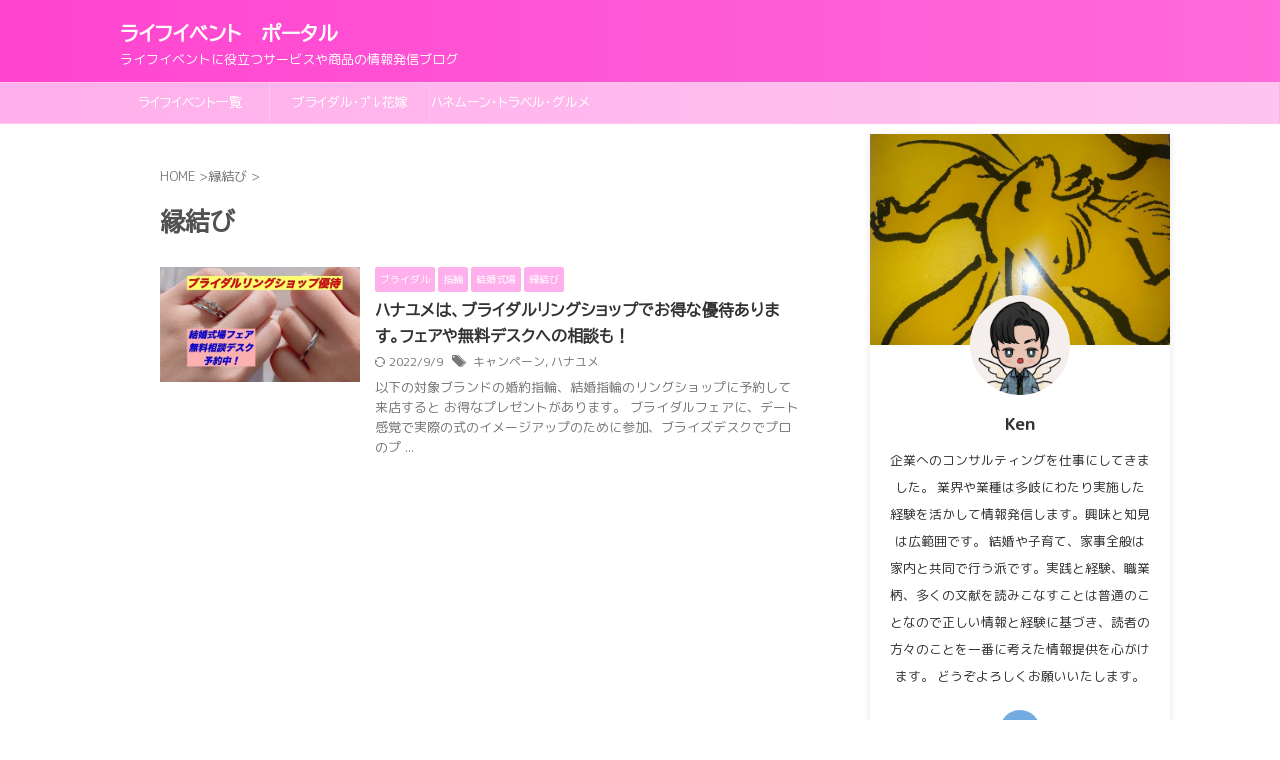

--- FILE ---
content_type: text/html; charset=UTF-8
request_url: https://life-event.live/category/marriage/
body_size: 15514
content:
<!DOCTYPE html> <!--[if lt IE 7]><html class="ie6" lang="ja"> <![endif]--> <!--[if IE 7]><html class="i7" lang="ja"> <![endif]--> <!--[if IE 8]><html class="ie" lang="ja"> <![endif]--> <!--[if gt IE 8]><!--><html lang="ja" class="s-navi-search-slide  toc-style-default"> <!--<![endif]--><head prefix="og: http://ogp.me/ns# fb: http://ogp.me/ns/fb# article: http://ogp.me/ns/article#">  <script async src="https://www.googletagmanager.com/gtag/js?id=UA-237103447-1"></script> <script defer src="[data-uri]"></script> <meta charset="UTF-8" ><meta name="viewport" content="width=device-width,initial-scale=1.0,user-scalable=no,viewport-fit=cover"><meta name="format-detection" content="telephone=no" ><meta name="referrer" content="no-referrer-when-downgrade"/><link rel="alternate" type="application/rss+xml" title="ライフイベント　ポータル RSS Feed" href="https://life-event.live/feed/" /><link rel="pingback" href="https://life-event.live/xmlrpc.php" > <!--[if lt IE 9]> <script src="https://life-event.live/wp-content/themes/affinger/js/html5shiv.js"></script> <![endif]--><meta name='robots' content='max-image-preview:large' /><link media="all" href="https://life-event.live/wp-content/cache/autoptimize/css/autoptimize_ef4d487ede5215e9967f5cb386b2f05a.css" rel="stylesheet" /><title>縁結び - ライフイベント　ポータル</title><link rel='dns-prefetch' href='//ajax.googleapis.com' />  <script
				src="//www.googletagmanager.com/gtag/js?id=UA-102483504-1"  data-cfasync="false" data-wpfc-render="false" type="text/javascript" async></script> <script data-cfasync="false" data-wpfc-render="false" type="text/javascript">var mi_version = '8.12.1';
				var mi_track_user = true;
				var mi_no_track_reason = '';
				
								var disableStrs = [
															'ga-disable-UA-102483504-1',
									];

				/* Function to detect opted out users */
				function __gtagTrackerIsOptedOut() {
					for (var index = 0; index < disableStrs.length; index++) {
						if (document.cookie.indexOf(disableStrs[index] + '=true') > -1) {
							return true;
						}
					}

					return false;
				}

				/* Disable tracking if the opt-out cookie exists. */
				if (__gtagTrackerIsOptedOut()) {
					for (var index = 0; index < disableStrs.length; index++) {
						window[disableStrs[index]] = true;
					}
				}

				/* Opt-out function */
				function __gtagTrackerOptout() {
					for (var index = 0; index < disableStrs.length; index++) {
						document.cookie = disableStrs[index] + '=true; expires=Thu, 31 Dec 2099 23:59:59 UTC; path=/';
						window[disableStrs[index]] = true;
					}
				}

				if ('undefined' === typeof gaOptout) {
					function gaOptout() {
						__gtagTrackerOptout();
					}
				}
								window.dataLayer = window.dataLayer || [];

				window.MonsterInsightsDualTracker = {
					helpers: {},
					trackers: {},
				};
				if (mi_track_user) {
					function __gtagDataLayer() {
						dataLayer.push(arguments);
					}

					function __gtagTracker(type, name, parameters) {
						if (!parameters) {
							parameters = {};
						}

						if (parameters.send_to) {
							__gtagDataLayer.apply(null, arguments);
							return;
						}

						if (type === 'event') {
							
														parameters.send_to = monsterinsights_frontend.ua;
							__gtagDataLayer(type, name, parameters);
													} else {
							__gtagDataLayer.apply(null, arguments);
						}
					}

					__gtagTracker('js', new Date());
					__gtagTracker('set', {
						'developer_id.dZGIzZG': true,
											});
															__gtagTracker('config', 'UA-102483504-1', {"forceSSL":"true","link_attribution":"true"} );
										window.gtag = __gtagTracker;										(function () {
						/* https://developers.google.com/analytics/devguides/collection/analyticsjs/ */
						/* ga and __gaTracker compatibility shim. */
						var noopfn = function () {
							return null;
						};
						var newtracker = function () {
							return new Tracker();
						};
						var Tracker = function () {
							return null;
						};
						var p = Tracker.prototype;
						p.get = noopfn;
						p.set = noopfn;
						p.send = function () {
							var args = Array.prototype.slice.call(arguments);
							args.unshift('send');
							__gaTracker.apply(null, args);
						};
						var __gaTracker = function () {
							var len = arguments.length;
							if (len === 0) {
								return;
							}
							var f = arguments[len - 1];
							if (typeof f !== 'object' || f === null || typeof f.hitCallback !== 'function') {
								if ('send' === arguments[0]) {
									var hitConverted, hitObject = false, action;
									if ('event' === arguments[1]) {
										if ('undefined' !== typeof arguments[3]) {
											hitObject = {
												'eventAction': arguments[3],
												'eventCategory': arguments[2],
												'eventLabel': arguments[4],
												'value': arguments[5] ? arguments[5] : 1,
											}
										}
									}
									if ('pageview' === arguments[1]) {
										if ('undefined' !== typeof arguments[2]) {
											hitObject = {
												'eventAction': 'page_view',
												'page_path': arguments[2],
											}
										}
									}
									if (typeof arguments[2] === 'object') {
										hitObject = arguments[2];
									}
									if (typeof arguments[5] === 'object') {
										Object.assign(hitObject, arguments[5]);
									}
									if ('undefined' !== typeof arguments[1].hitType) {
										hitObject = arguments[1];
										if ('pageview' === hitObject.hitType) {
											hitObject.eventAction = 'page_view';
										}
									}
									if (hitObject) {
										action = 'timing' === arguments[1].hitType ? 'timing_complete' : hitObject.eventAction;
										hitConverted = mapArgs(hitObject);
										__gtagTracker('event', action, hitConverted);
									}
								}
								return;
							}

							function mapArgs(args) {
								var arg, hit = {};
								var gaMap = {
									'eventCategory': 'event_category',
									'eventAction': 'event_action',
									'eventLabel': 'event_label',
									'eventValue': 'event_value',
									'nonInteraction': 'non_interaction',
									'timingCategory': 'event_category',
									'timingVar': 'name',
									'timingValue': 'value',
									'timingLabel': 'event_label',
									'page': 'page_path',
									'location': 'page_location',
									'title': 'page_title',
								};
								for (arg in args) {
																		if (!(!args.hasOwnProperty(arg) || !gaMap.hasOwnProperty(arg))) {
										hit[gaMap[arg]] = args[arg];
									} else {
										hit[arg] = args[arg];
									}
								}
								return hit;
							}

							try {
								f.hitCallback();
							} catch (ex) {
							}
						};
						__gaTracker.create = newtracker;
						__gaTracker.getByName = newtracker;
						__gaTracker.getAll = function () {
							return [];
						};
						__gaTracker.remove = noopfn;
						__gaTracker.loaded = true;
						window['__gaTracker'] = __gaTracker;
					})();
									} else {
										console.log("");
					(function () {
						function __gtagTracker() {
							return null;
						}

						window['__gtagTracker'] = __gtagTracker;
						window['gtag'] = __gtagTracker;
					})();
									}</script>  <script defer src="[data-uri]"></script> <link rel='stylesheet' id='pz-linkcard-css' href='https://life-event.live/wp-content/cache/autoptimize/css/autoptimize_single_614fdd46ee02c4f674d7bcb1e4f1c024.css?ver=2.4.7.300' type='text/css' media='all' /><link rel='stylesheet' id='fonts-googleapis-roundedmplus1c-css' href='//fonts.googleapis.com/css?family=M+PLUS+Rounded+1c%3A400%2C700&#038;display=swap&#038;subset=japanese&#038;ver=6.1.1' type='text/css' media='all' /><link rel='stylesheet' id='fonts-googleapis-custom-css' href='https://fonts.googleapis.com/css2?family=BIZ+UDPGothic&#038;ver=6.1.1#038;display=swap%20' type='text/css' media='all' /><link rel='stylesheet' id='single-css' href='https://life-event.live/wp-content/themes/affinger/st-rankcss.php' type='text/css' media='all' /><link rel='stylesheet' id='st-themecss-css' href='https://life-event.live/wp-content/themes/affinger/st-themecss-loader.php?ver=6.1.1' type='text/css' media='all' /> <script defer type='text/javascript' src='https://life-event.live/wp-content/plugins/google-analytics-for-wordpress/assets/js/frontend-gtag.min.js?ver=8.12.1' id='monsterinsights-frontend-script-js'></script> <script data-cfasync="false" data-wpfc-render="false" type="text/javascript" id='monsterinsights-frontend-script-js-extra'>var monsterinsights_frontend = {"js_events_tracking":"true","download_extensions":"doc,pdf,ppt,zip,xls,docx,pptx,xlsx","inbound_paths":"[{\"path\":\"\\\/go\\\/\",\"label\":\"affiliate\"},{\"path\":\"\\\/recommend\\\/\",\"label\":\"affiliate\"}]","home_url":"https:\/\/life-event.live","hash_tracking":"false","ua":"UA-102483504-1","v4_id":""};</script> <script type='text/javascript' src='//ajax.googleapis.com/ajax/libs/jquery/1.11.3/jquery.min.js?ver=1.11.3' id='jquery-js'></script> <link rel="https://api.w.org/" href="https://life-event.live/wp-json/" /><link rel="alternate" type="application/json" href="https://life-event.live/wp-json/wp/v2/categories/2" /><meta name="google-site-verification" content="8blxFwlyqpL1W7T1Wf4WHEWjvt59i3j6BpyAFjnCzfM" /><link rel="icon" href="https://life-event.live/wp-content/uploads/2021/07/cropped-2719d159c3132f1a617abe2011de9ec9-32x32.jpg" sizes="32x32" /><link rel="icon" href="https://life-event.live/wp-content/uploads/2021/07/cropped-2719d159c3132f1a617abe2011de9ec9-192x192.jpg" sizes="192x192" /><link rel="apple-touch-icon" href="https://life-event.live/wp-content/uploads/2021/07/cropped-2719d159c3132f1a617abe2011de9ec9-180x180.jpg" /><meta name="msapplication-TileImage" content="https://life-event.live/wp-content/uploads/2021/07/cropped-2719d159c3132f1a617abe2011de9ec9-270x270.jpg" /><meta property="og:type" content="website"><meta property="og:title" content="ライフイベント　ポータル"><meta property="og:url" content="https://life-event.live"><meta property="og:description" content="ライフイベントに役立つサービスや商品の情報発信ブログ"><meta property="og:site_name" content="ライフイベント　ポータル"><meta property="og:image" content="https://life-event.live/wp-content/themes/affinger/images/no-img.png"><meta name="twitter:card" content="summary"><meta name="twitter:site" content="@enjoy_free_time"><meta name="twitter:title" content="ライフイベント　ポータル"><meta name="twitter:description" content="ライフイベントに役立つサービスや商品の情報発信ブログ"><meta name="twitter:image" content="https://life-event.live/wp-content/themes/affinger/images/no-img.png">  <script defer src="[data-uri]"></script> <script defer src="[data-uri]"></script> <script defer src="[data-uri]"></script> <script defer src="[data-uri]"></script> <script defer src="[data-uri]"></script> <script defer src="[data-uri]"></script> </head><body class="archive category category-marriage category-2 custom-background not-front-page" ><div id="st-ami"><div id="wrapper" class=""><div id="wrapper-in"><header id=""><div id="header-full"><div id="headbox-bg"><div id="headbox"><nav id="s-navi" class="pcnone" data-st-nav data-st-nav-type="normal"><dl class="acordion is-active" data-st-nav-primary><dt class="trigger"><p class="acordion_button"><span class="op op-menu has-text"><i class="st-fa st-svg-menu_thin"></i></span></p><p class="acordion_button acordion_button_search"><span class="op op-search"><i class="st-fa st-svg-search_s op-search-close_thin"></i></span></p><div id="st-mobile-logo"></div></dt><dd class="acordion_tree"><div class="acordion_tree_content"><div class="menu-%e3%83%98%e3%83%83%e3%83%80%e3%83%bc%e3%83%a1%e3%83%8b%e3%83%a5%e3%83%bc-container"><ul id="menu-%e3%83%98%e3%83%83%e3%83%80%e3%83%bc%e3%83%a1%e3%83%8b%e3%83%a5%e3%83%bc" class="menu"><li id="menu-item-710" class="menu-item menu-item-type-post_type menu-item-object-page menu-item-710"><a href="https://life-event.live/?page_id=30"><span class="menu-item-label">ライフイベント一覧</span></a></li><li id="menu-item-1220" class="menu-item menu-item-type-post_type menu-item-object-page menu-item-has-children menu-item-1220"><a href="https://life-event.live/wedding-main/"><span class="menu-item-label">ブライダル・ﾌﾟﾚ花嫁</span></a><ul class="sub-menu"><li id="menu-item-1728" class="menu-item menu-item-type-taxonomy menu-item-object-category menu-item-1728"><a href="https://life-event.live/category/%e3%83%96%e3%83%a9%e3%82%a4%e3%83%80%e3%83%ab/%e3%83%96%e3%83%a9%e3%82%a4%e3%83%80%e3%83%ab%e3%83%95%e3%82%a7%e3%82%a2/"><span class="menu-item-label">ブライダルフェア</span></a></li><li id="menu-item-1726" class="menu-item menu-item-type-taxonomy menu-item-object-category menu-item-1726"><a href="https://life-event.live/category/%e3%83%96%e3%83%a9%e3%82%a4%e3%83%80%e3%83%ab/%e7%b5%90%e5%a9%9a%e5%bc%8f%e5%a0%b4/"><span class="menu-item-label">結婚式場</span></a></li><li id="menu-item-1727" class="menu-item menu-item-type-taxonomy menu-item-object-category menu-item-1727"><a href="https://life-event.live/category/%e3%83%96%e3%83%a9%e3%82%a4%e3%83%80%e3%83%ab/%e6%8c%87%e8%bc%aa/"><span class="menu-item-label">指輪</span></a></li><li id="menu-item-1729" class="menu-item menu-item-type-taxonomy menu-item-object-category menu-item-1729"><a href="https://life-event.live/category/%e3%83%96%e3%83%a9%e3%82%a4%e3%83%80%e3%83%ab/%e3%83%96%e3%83%a9%e3%82%a4%e3%83%80%e3%83%ab%e3%82%a8%e3%82%b9%e3%83%86/"><span class="menu-item-label">ブライダルエステ</span></a></li><li id="menu-item-1730" class="menu-item menu-item-type-taxonomy menu-item-object-category menu-item-1730"><a href="https://life-event.live/category/%e3%83%96%e3%83%a9%e3%82%a4%e3%83%80%e3%83%ab/%e3%83%96%e3%83%a9%e3%82%a4%e3%83%80%e3%83%ab%e3%82%b7%e3%82%a7%e3%83%bc%e3%83%93%e3%83%b3%e3%82%b0/"><span class="menu-item-label">ブライダルシェービング</span></a></li></ul></li><li id="menu-item-1652" class="menu-item menu-item-type-custom menu-item-object-custom menu-item-1652"><a href="https://kaiun-spot.com/category/%e6%97%85%e8%a1%8c%e3%81%be%e3%81%a8%e3%82%81/"><span class="menu-item-label">ハネムーン・トラベル・グルメ</span></a></li></ul></div><div class="clear"></div></div></dd><dd class="acordion_search"><div class="acordion_search_content"><div id="search" class="search-custom-d"><form method="get" id="searchform" action="https://life-event.live/"> <label class="hidden" for="s"> </label> <input type="text" placeholder="" value="" name="s" id="s" /> <input type="submit" value="&#xf002;" class="st-fa" id="searchsubmit" /></form></div></div></dd></dl></nav><div id="header-l"><div id="st-text-logo"><p class="sitename sitenametop"><a href="https://life-event.live/"> ライフイベント　ポータル </a></p><p class="descr"> ライフイベントに役立つサービスや商品の情報発信ブログ</p></div></div><div id="header-r" class="smanone"></div></div></div><div id="gazou-wide"><div id="st-menubox"><div id="st-menuwide"><nav class="smanone clearfix"><ul id="menu-%e3%83%98%e3%83%83%e3%83%80%e3%83%bc%e3%83%a1%e3%83%8b%e3%83%a5%e3%83%bc-1" class="menu"><li class="menu-item menu-item-type-post_type menu-item-object-page menu-item-710"><a href="https://life-event.live/?page_id=30">ライフイベント一覧</a></li><li class="menu-item menu-item-type-post_type menu-item-object-page menu-item-has-children menu-item-1220"><a href="https://life-event.live/wedding-main/">ブライダル・ﾌﾟﾚ花嫁</a><ul class="sub-menu"><li class="menu-item menu-item-type-taxonomy menu-item-object-category menu-item-1728"><a href="https://life-event.live/category/%e3%83%96%e3%83%a9%e3%82%a4%e3%83%80%e3%83%ab/%e3%83%96%e3%83%a9%e3%82%a4%e3%83%80%e3%83%ab%e3%83%95%e3%82%a7%e3%82%a2/">ブライダルフェア</a></li><li class="menu-item menu-item-type-taxonomy menu-item-object-category menu-item-1726"><a href="https://life-event.live/category/%e3%83%96%e3%83%a9%e3%82%a4%e3%83%80%e3%83%ab/%e7%b5%90%e5%a9%9a%e5%bc%8f%e5%a0%b4/">結婚式場</a></li><li class="menu-item menu-item-type-taxonomy menu-item-object-category menu-item-1727"><a href="https://life-event.live/category/%e3%83%96%e3%83%a9%e3%82%a4%e3%83%80%e3%83%ab/%e6%8c%87%e8%bc%aa/">指輪</a></li><li class="menu-item menu-item-type-taxonomy menu-item-object-category menu-item-1729"><a href="https://life-event.live/category/%e3%83%96%e3%83%a9%e3%82%a4%e3%83%80%e3%83%ab/%e3%83%96%e3%83%a9%e3%82%a4%e3%83%80%e3%83%ab%e3%82%a8%e3%82%b9%e3%83%86/">ブライダルエステ</a></li><li class="menu-item menu-item-type-taxonomy menu-item-object-category menu-item-1730"><a href="https://life-event.live/category/%e3%83%96%e3%83%a9%e3%82%a4%e3%83%80%e3%83%ab/%e3%83%96%e3%83%a9%e3%82%a4%e3%83%80%e3%83%ab%e3%82%b7%e3%82%a7%e3%83%bc%e3%83%93%e3%83%b3%e3%82%b0/">ブライダルシェービング</a></li></ul></li><li class="menu-item menu-item-type-custom menu-item-object-custom menu-item-1652"><a href="https://kaiun-spot.com/category/%e6%97%85%e8%a1%8c%e3%81%be%e3%81%a8%e3%82%81/">ハネムーン・トラベル・グルメ</a></li></ul></nav></div></div><div id="st-headerbox"><div id="st-header"></div></div></div></div></header><div id="content-w"><div id="content" class="clearfix"><div id="contentInner"><main><article><div id="breadcrumb"><ol itemscope itemtype="http://schema.org/BreadcrumbList"><li itemprop="itemListElement" itemscope
 itemtype="http://schema.org/ListItem"><a href="https://life-event.live" itemprop="item"><span itemprop="name">HOME</span></a> ><meta itemprop="position" content="1" /></li><li itemprop="itemListElement" itemscope
 itemtype="http://schema.org/ListItem"><a href="https://life-event.live/category/marriage/" itemprop="item"> <span itemprop="name">縁結び</span> </a> &gt;<meta itemprop="position" content="2" /></li></ol></div><div class="post"><h1 class="entry-title">縁結び</h1><div id="nocopy" oncontextmenu="return false" onMouseDown="return false;" style="-moz-user-select: none; -khtml-user-select: none; user-select: none;-webkit-touch-callout:none; -webkit-user-select:none;"></div></div><aside><div class="kanren "><dl class="clearfix"><dt><a href="https://life-event.live/hanayume_ring/"> <noscript><img width="540" height="310" src="https://life-event.live/wp-content/uploads/2022/09/9bf58101a8d160982bb56be27f4ed883.jpg" class="attachment-full size-full wp-post-image" alt="ハナユメは、ブライダルリングショップでお得な優待あります。フェアや無料デスクへの相談も！" title="ハナユメは、ブライダルリングショップでお得な優待あります。フェアや無料デスクへの相談も！" decoding="async" srcset="https://life-event.live/wp-content/uploads/2022/09/9bf58101a8d160982bb56be27f4ed883.jpg 540w, https://life-event.live/wp-content/uploads/2022/09/9bf58101a8d160982bb56be27f4ed883-300x172.jpg 300w" sizes="(max-width: 540px) 100vw, 540px" /></noscript><img width="540" height="310" src='data:image/svg+xml,%3Csvg%20xmlns=%22http://www.w3.org/2000/svg%22%20viewBox=%220%200%20540%20310%22%3E%3C/svg%3E' data-src="https://life-event.live/wp-content/uploads/2022/09/9bf58101a8d160982bb56be27f4ed883.jpg" class="lazyload attachment-full size-full wp-post-image" alt="ハナユメは、ブライダルリングショップでお得な優待あります。フェアや無料デスクへの相談も！" title="ハナユメは、ブライダルリングショップでお得な優待あります。フェアや無料デスクへの相談も！" decoding="async" data-srcset="https://life-event.live/wp-content/uploads/2022/09/9bf58101a8d160982bb56be27f4ed883.jpg 540w, https://life-event.live/wp-content/uploads/2022/09/9bf58101a8d160982bb56be27f4ed883-300x172.jpg 300w" data-sizes="(max-width: 540px) 100vw, 540px" /> </a></dt><dd><p class="st-catgroup itiran-category"> <a href="https://life-event.live/category/%e3%83%96%e3%83%a9%e3%82%a4%e3%83%80%e3%83%ab/" title="View all posts in ブライダル" rel="category tag"><span class="catname st-catid64">ブライダル</span></a> <a href="https://life-event.live/category/%e3%83%96%e3%83%a9%e3%82%a4%e3%83%80%e3%83%ab/%e6%8c%87%e8%bc%aa/" title="View all posts in 指輪" rel="category tag"><span class="catname st-catid74">指輪</span></a> <a href="https://life-event.live/category/%e3%83%96%e3%83%a9%e3%82%a4%e3%83%80%e3%83%ab/%e7%b5%90%e5%a9%9a%e5%bc%8f%e5%a0%b4/" title="View all posts in 結婚式場" rel="category tag"><span class="catname st-catid71">結婚式場</span></a> <a href="https://life-event.live/category/marriage/" title="View all posts in 縁結び" rel="category tag"><span class="catname st-catid2">縁結び</span></a></p><h3><a href="https://life-event.live/hanayume_ring/"> ハナユメは、ブライダルリングショップでお得な優待あります。フェアや無料デスクへの相談も！ </a></h3><div class="blog_info"><p> <i class="st-fa st-svg-refresh"></i>2022/9/9										&nbsp;<span class="pcone"> <i class="st-fa st-svg-tags"></i>&nbsp;<a href="https://life-event.live/tag/%e3%82%ad%e3%83%a3%e3%83%b3%e3%83%9a%e3%83%bc%e3%83%b3/" rel="tag">キャンペーン</a>, <a href="https://life-event.live/tag/hanayume/" rel="tag">ハナユメ</a> </span></p></div><div class="st-excerpt smanone"><p>以下の対象ブランドの婚約指輪、結婚指輪のリングショップに予約して来店すると お得なプレゼントがあります。 ブライダルフェアに、デート感覚で実際の式のイメージアップのために参加、ブライズデスクでプロのプ ...</p></div></dd></dl></div><div class="st-pagelink"><div class="st-pagelink-in"></div></div></aside></article></main></div><div id="side"><aside><div class="side-topad"><div id="authorst_widget-2" class="side-widgets widget_authorst_widget"><div class="st-author-box st-author-master"><div class="st-author-profile"><div class="st-author-profile-header-card"><noscript><img class="st-profile-header" src="https://life-event.live/wp-content/uploads/2021/07/2719d159c3132f1a617abe2011de9ec9.jpg" width="1385" height="973" alt="ライフイベント　ポータル"></noscript><img class="lazyload st-profile-header" src='data:image/svg+xml,%3Csvg%20xmlns=%22http://www.w3.org/2000/svg%22%20viewBox=%220%200%201385%20973%22%3E%3C/svg%3E' data-src="https://life-event.live/wp-content/uploads/2021/07/2719d159c3132f1a617abe2011de9ec9.jpg" width="1385" height="973" alt="ライフイベント　ポータル"></div><div class="st-author-profile-avatar"> <noscript><img src="https://life-event.live/wp-content/uploads/2021/07/1e388c567954725394a3a93573783eaf.png" width="150px" height="150px"></noscript><img class="lazyload" src='data:image/svg+xml,%3Csvg%20xmlns=%22http://www.w3.org/2000/svg%22%20viewBox=%220%200%20150%20150%22%3E%3C/svg%3E' data-src="https://life-event.live/wp-content/uploads/2021/07/1e388c567954725394a3a93573783eaf.png" width="150px" height="150px"></div><div class="post st-author-profile-content"><p class="st-author-nickname">Ken</p><p class="st-author-description">企業へのコンサルティングを仕事にしてきました。
業界や業種は多岐にわたり実施した経験を活かして情報発信します。興味と知見は広範囲です。
結婚や子育て、家事全般は家内と共同で行う派です。実践と経験、職業柄、多くの文献を読みこなすことは普通のことなので正しい情報と経験に基づき、読者の方々のことを一番に考えた情報提供を心がけます。
どうぞよろしくお願いいたします。</p><div class="sns"><ul class="profile-sns clearfix"><li class="twitter"><a rel="nofollow" href="https://twitter.com/enjoy_free_time" target="_blank"><i class="st-fa st-svg-twitter" aria-hidden="true"></i></a></li></ul></div></div></div></div></div></div><div class="kanren "><dl class="clearfix"><dt><a href="https://life-event.live/ehon-top20/"> <noscript><img width="576" height="384" src="https://life-event.live/wp-content/uploads/2023/02/4b7cf6c4cbd6315e3c8d88dd6ca9e5c8.jpg" class="attachment-full size-full wp-post-image" alt="【2023年決定版】０歳児向け絵本、各サイトのオススメ登場数と楽天ランキング順で紹介" title="【2023年決定版】０歳児向け絵本、各サイトのオススメ登場数と楽天ランキング順で紹介" decoding="async" loading="lazy" srcset="https://life-event.live/wp-content/uploads/2023/02/4b7cf6c4cbd6315e3c8d88dd6ca9e5c8.jpg 576w, https://life-event.live/wp-content/uploads/2023/02/4b7cf6c4cbd6315e3c8d88dd6ca9e5c8-300x200.jpg 300w" sizes="(max-width: 576px) 100vw, 576px" /></noscript><img width="576" height="384" src='data:image/svg+xml,%3Csvg%20xmlns=%22http://www.w3.org/2000/svg%22%20viewBox=%220%200%20576%20384%22%3E%3C/svg%3E' data-src="https://life-event.live/wp-content/uploads/2023/02/4b7cf6c4cbd6315e3c8d88dd6ca9e5c8.jpg" class="lazyload attachment-full size-full wp-post-image" alt="【2023年決定版】０歳児向け絵本、各サイトのオススメ登場数と楽天ランキング順で紹介" title="【2023年決定版】０歳児向け絵本、各サイトのオススメ登場数と楽天ランキング順で紹介" decoding="async" loading="lazy" data-srcset="https://life-event.live/wp-content/uploads/2023/02/4b7cf6c4cbd6315e3c8d88dd6ca9e5c8.jpg 576w, https://life-event.live/wp-content/uploads/2023/02/4b7cf6c4cbd6315e3c8d88dd6ca9e5c8-300x200.jpg 300w" data-sizes="(max-width: 576px) 100vw, 576px" /> </a></dt><dd><p class="st-catgroup itiran-category"> <a href="https://life-event.live/category/kosodate/baby/" title="View all posts in Baby" rel="category tag"><span class="catname st-catid144">Baby</span></a> <a href="https://life-event.live/category/kosodate/" title="View all posts in 子育て" rel="category tag"><span class="catname st-catid141">子育て</span></a></p><h5 class="kanren-t"><a href="https://life-event.live/ehon-top20/">【2023年決定版】０歳児向け絵本、各サイトのオススメ登場数と楽天ランキング順で紹介</a></h5><div class="blog_info"><p> <i class="st-fa st-svg-clock-o"></i>2023/2/18</p></div></dd></dl><dl class="clearfix"><dt><a href="https://life-event.live/smile_semi/"> <noscript><img width="576" height="384" src="https://life-event.live/wp-content/uploads/2022/11/24175687_s-copy.jpg" class="attachment-full size-full wp-post-image" alt="スマイルゼミ、幼児コース。口コミや受賞は参考に、資料を熟読＆体験会参加でお子様の反応重視" title="スマイルゼミ、幼児コース。口コミや受賞は参考に、資料を熟読＆体験会参加でお子様の反応重視" decoding="async" loading="lazy" srcset="https://life-event.live/wp-content/uploads/2022/11/24175687_s-copy.jpg 576w, https://life-event.live/wp-content/uploads/2022/11/24175687_s-copy-300x200.jpg 300w" sizes="(max-width: 576px) 100vw, 576px" /></noscript><img width="576" height="384" src='data:image/svg+xml,%3Csvg%20xmlns=%22http://www.w3.org/2000/svg%22%20viewBox=%220%200%20576%20384%22%3E%3C/svg%3E' data-src="https://life-event.live/wp-content/uploads/2022/11/24175687_s-copy.jpg" class="lazyload attachment-full size-full wp-post-image" alt="スマイルゼミ、幼児コース。口コミや受賞は参考に、資料を熟読＆体験会参加でお子様の反応重視" title="スマイルゼミ、幼児コース。口コミや受賞は参考に、資料を熟読＆体験会参加でお子様の反応重視" decoding="async" loading="lazy" data-srcset="https://life-event.live/wp-content/uploads/2022/11/24175687_s-copy.jpg 576w, https://life-event.live/wp-content/uploads/2022/11/24175687_s-copy-300x200.jpg 300w" data-sizes="(max-width: 576px) 100vw, 576px" /> </a></dt><dd><p class="st-catgroup itiran-category"> <a href="https://life-event.live/category/kosodate/%e3%82%aa%e3%83%b3%e3%83%a9%e3%82%a4%e3%83%b3%e5%ad%a6%e7%bf%92/" title="View all posts in オンライン学習" rel="category tag"><span class="catname st-catid208">オンライン学習</span></a> <a href="https://life-event.live/category/kosodate/" title="View all posts in 子育て" rel="category tag"><span class="catname st-catid141">子育て</span></a> <a href="https://life-event.live/category/capability-up/" title="View all posts in 学業成就" rel="category tag"><span class="catname st-catid7">学業成就</span></a></p><h5 class="kanren-t"><a href="https://life-event.live/smile_semi/">スマイルゼミ、幼児コース。口コミや受賞は参考に、資料を熟読＆体験会参加でお子様の反応重視</a></h5><div class="blog_info"><p> <i class="st-fa st-svg-clock-o"></i>2022/11/18</p></div></dd></dl><dl class="clearfix"><dt><a href="https://life-event.live/bts-tinytan/"> <noscript><img width="821" height="765" src="https://life-event.live/wp-content/uploads/2022/11/703b5331a0172b6a7ccc64bbb36fc6c0.jpg" class="attachment-full size-full wp-post-image" alt="【見逃せない】BTS TinyTANコラボケーキ登場！K-Popファンに朗報" title="【見逃せない】BTS TinyTANコラボケーキ登場！K-Popファンに朗報" decoding="async" loading="lazy" srcset="https://life-event.live/wp-content/uploads/2022/11/703b5331a0172b6a7ccc64bbb36fc6c0.jpg 821w, https://life-event.live/wp-content/uploads/2022/11/703b5331a0172b6a7ccc64bbb36fc6c0-300x280.jpg 300w, https://life-event.live/wp-content/uploads/2022/11/703b5331a0172b6a7ccc64bbb36fc6c0-768x716.jpg 768w" sizes="(max-width: 821px) 100vw, 821px" /></noscript><img width="821" height="765" src='data:image/svg+xml,%3Csvg%20xmlns=%22http://www.w3.org/2000/svg%22%20viewBox=%220%200%20821%20765%22%3E%3C/svg%3E' data-src="https://life-event.live/wp-content/uploads/2022/11/703b5331a0172b6a7ccc64bbb36fc6c0.jpg" class="lazyload attachment-full size-full wp-post-image" alt="【見逃せない】BTS TinyTANコラボケーキ登場！K-Popファンに朗報" title="【見逃せない】BTS TinyTANコラボケーキ登場！K-Popファンに朗報" decoding="async" loading="lazy" data-srcset="https://life-event.live/wp-content/uploads/2022/11/703b5331a0172b6a7ccc64bbb36fc6c0.jpg 821w, https://life-event.live/wp-content/uploads/2022/11/703b5331a0172b6a7ccc64bbb36fc6c0-300x280.jpg 300w, https://life-event.live/wp-content/uploads/2022/11/703b5331a0172b6a7ccc64bbb36fc6c0-768x716.jpg 768w" data-sizes="(max-width: 821px) 100vw, 821px" /> </a></dt><dd><p class="st-catgroup itiran-category"> <a href="https://life-event.live/category/kosodate/" title="View all posts in 子育て" rel="category tag"><span class="catname st-catid141">子育て</span></a></p><h5 class="kanren-t"><a href="https://life-event.live/bts-tinytan/">【見逃せない】BTS TinyTANコラボケーキ登場！K-Popファンに朗報</a></h5><div class="blog_info"><p> <i class="st-fa st-svg-clock-o"></i>2022/11/17</p></div></dd></dl><dl class="clearfix"><dt><a href="https://life-event.live/movie_edit/"> <noscript><img width="576" height="384" src="https://life-event.live/wp-content/uploads/2022/11/22199887_s-copy.jpg" class="attachment-full size-full wp-post-image" alt="ママ、主婦にオススメ、動画編集技術を身につけて豊かな生活を手に入れる" title="ママ、主婦にオススメ、動画編集技術を身につけて豊かな生活を手に入れる" decoding="async" loading="lazy" srcset="https://life-event.live/wp-content/uploads/2022/11/22199887_s-copy.jpg 576w, https://life-event.live/wp-content/uploads/2022/11/22199887_s-copy-300x200.jpg 300w" sizes="(max-width: 576px) 100vw, 576px" /></noscript><img width="576" height="384" src='data:image/svg+xml,%3Csvg%20xmlns=%22http://www.w3.org/2000/svg%22%20viewBox=%220%200%20576%20384%22%3E%3C/svg%3E' data-src="https://life-event.live/wp-content/uploads/2022/11/22199887_s-copy.jpg" class="lazyload attachment-full size-full wp-post-image" alt="ママ、主婦にオススメ、動画編集技術を身につけて豊かな生活を手に入れる" title="ママ、主婦にオススメ、動画編集技術を身につけて豊かな生活を手に入れる" decoding="async" loading="lazy" data-srcset="https://life-event.live/wp-content/uploads/2022/11/22199887_s-copy.jpg 576w, https://life-event.live/wp-content/uploads/2022/11/22199887_s-copy-300x200.jpg 300w" data-sizes="(max-width: 576px) 100vw, 576px" /> </a></dt><dd><p class="st-catgroup itiran-category"> <a href="https://life-event.live/category/kosodate/%e5%8b%95%e7%94%bb%e7%b7%a8%e9%9b%86/" title="View all posts in 動画編集" rel="category tag"><span class="catname st-catid203">動画編集</span></a> <a href="https://life-event.live/category/kosodate/" title="View all posts in 子育て" rel="category tag"><span class="catname st-catid141">子育て</span></a> <a href="https://life-event.live/category/improve-your-fortune/" title="View all posts in 金運向上" rel="category tag"><span class="catname st-catid5">金運向上</span></a></p><h5 class="kanren-t"><a href="https://life-event.live/movie_edit/">ママ、主婦にオススメ、動画編集技術を身につけて豊かな生活を手に入れる</a></h5><div class="blog_info"><p> <i class="st-fa st-svg-clock-o"></i>2022/11/12</p></div></dd></dl><dl class="clearfix"><dt><a href="https://life-event.live/illumination_restrant/"> <noscript><img width="621" height="448" src="https://life-event.live/wp-content/uploads/2022/11/e6b6462b924668e52b3abdbb8d5d6194.jpg" class="attachment-full size-full wp-post-image" alt="2022年末。イルミネーション6選（期間や場所）、疲れを癒やす温泉、グルメを紹介" title="2022年末。イルミネーション6選（期間や場所）、疲れを癒やす温泉、グルメを紹介" decoding="async" loading="lazy" srcset="https://life-event.live/wp-content/uploads/2022/11/e6b6462b924668e52b3abdbb8d5d6194.jpg 621w, https://life-event.live/wp-content/uploads/2022/11/e6b6462b924668e52b3abdbb8d5d6194-300x216.jpg 300w" sizes="(max-width: 621px) 100vw, 621px" /></noscript><img width="621" height="448" src='data:image/svg+xml,%3Csvg%20xmlns=%22http://www.w3.org/2000/svg%22%20viewBox=%220%200%20621%20448%22%3E%3C/svg%3E' data-src="https://life-event.live/wp-content/uploads/2022/11/e6b6462b924668e52b3abdbb8d5d6194.jpg" class="lazyload attachment-full size-full wp-post-image" alt="2022年末。イルミネーション6選（期間や場所）、疲れを癒やす温泉、グルメを紹介" title="2022年末。イルミネーション6選（期間や場所）、疲れを癒やす温泉、グルメを紹介" decoding="async" loading="lazy" data-srcset="https://life-event.live/wp-content/uploads/2022/11/e6b6462b924668e52b3abdbb8d5d6194.jpg 621w, https://life-event.live/wp-content/uploads/2022/11/e6b6462b924668e52b3abdbb8d5d6194-300x216.jpg 300w" data-sizes="(max-width: 621px) 100vw, 621px" /> </a></dt><dd><p class="st-catgroup itiran-category"> <a href="https://life-event.live/category/gyohji/%e3%82%a4%e3%83%ab%e3%83%9f%e3%83%8d%e3%83%bc%e3%82%b7%e3%83%a7%e3%83%b3/" title="View all posts in イルミネーション" rel="category tag"><span class="catname st-catid200">イルミネーション</span></a> <a href="https://life-event.live/category/gyohji/%e3%82%af%e3%83%aa%e3%82%b9%e3%83%9e%e3%82%b9/" title="View all posts in クリスマス" rel="category tag"><span class="catname st-catid199">クリスマス</span></a> <a href="https://life-event.live/category/gyohji/%e3%83%ac%e3%82%b9%e3%83%88%e3%83%a9%e3%83%b3/" title="View all posts in レストラン" rel="category tag"><span class="catname st-catid201">レストラン</span></a> <a href="https://life-event.live/category/gyohji/" title="View all posts in 年中行事" rel="category tag"><span class="catname st-catid186">年中行事</span></a></p><h5 class="kanren-t"><a href="https://life-event.live/illumination_restrant/">2022年末。イルミネーション6選（期間や場所）、疲れを癒やす温泉、グルメを紹介</a></h5><div class="blog_info"><p> <i class="st-fa st-svg-refresh"></i>2022/11/16</p></div></dd></dl></div><div id="mybox"><div id="search-2" class="side-widgets widget_search"><div id="search" class="search-custom-d"><form method="get" id="searchform" action="https://life-event.live/"> <label class="hidden" for="s"> </label> <input type="text" placeholder="" value="" name="s" id="s" /> <input type="submit" value="&#xf002;" class="st-fa" id="searchsubmit" /></form></div></div><div id="recent-posts-2" class="side-widgets widget_recent_entries"><p class="st-widgets-title"><span>最近の投稿</span></p><ul><li> <a href="https://life-event.live/ehon-top20/">【2023年決定版】０歳児向け絵本、各サイトのオススメ登場数と楽天ランキング順で紹介</a></li><li> <a href="https://life-event.live/smile_semi/">スマイルゼミ、幼児コース。口コミや受賞は参考に、資料を熟読＆体験会参加でお子様の反応重視</a></li><li> <a href="https://life-event.live/bts-tinytan/">【見逃せない】BTS TinyTANコラボケーキ登場！K-Popファンに朗報</a></li><li> <a href="https://life-event.live/movie_edit/">ママ、主婦にオススメ、動画編集技術を身につけて豊かな生活を手に入れる</a></li><li> <a href="https://life-event.live/illumination_restrant/">2022年末。イルミネーション6選（期間や場所）、疲れを癒やす温泉、グルメを紹介</a></li></ul></div><div id="text-2" class="side-widgets widget_text"><p class="st-widgets-title"><span>当ブログのドメインもこちらです</span></p><div class="textwidget"><p><a href="https://px.a8.net/svt/ejp?a8mat=2ZJE08+2BCPGY+CO4+15T9TD" rel="nofollow"><br /> <noscript><img decoding="async" border="0" width="350" height="240" alt="" src="https://www29.a8.net/svt/bgt?aid=180623528140&wid=001&eno=01&mid=s00000001642007023000&mc=1"></noscript><img class="lazyload" decoding="async" border="0" width="350" height="240" alt="" src='data:image/svg+xml,%3Csvg%20xmlns=%22http://www.w3.org/2000/svg%22%20viewBox=%220%200%20350%20240%22%3E%3C/svg%3E' data-src="https://www29.a8.net/svt/bgt?aid=180623528140&wid=001&eno=01&mid=s00000001642007023000&mc=1"></a><br /> <noscript><img decoding="async" border="0" width="1" height="1" src="https://www18.a8.net/0.gif?a8mat=2ZJE08+2BCPGY+CO4+15T9TD" alt=""></noscript><img class="lazyload" decoding="async" border="0" width="1" height="1" src='data:image/svg+xml,%3Csvg%20xmlns=%22http://www.w3.org/2000/svg%22%20viewBox=%220%200%201%201%22%3E%3C/svg%3E' data-src="https://www18.a8.net/0.gif?a8mat=2ZJE08+2BCPGY+CO4+15T9TD" alt=""></p></div></div><div id="text-3" class="side-widgets widget_text"><p class="st-widgets-title"><span>ブログやHPの無料写真素材、登録すればすぐに利用可能</span></p><div class="textwidget"><p><a href="https://www.photo-ac.com/#a_aid=63631b9f0603f&amp;a_bid=21853708" target="_blank" rel="noopener"><noscript><img decoding="async" src="//www.ac-associate.com/accounts/default1/banners/21853708.jpg" alt="写真素材素材【写真AC】" title="写真素材素材【写真AC】" width="300" height="250" /></noscript><img class="lazyload" decoding="async" src='data:image/svg+xml,%3Csvg%20xmlns=%22http://www.w3.org/2000/svg%22%20viewBox=%220%200%20300%20250%22%3E%3C/svg%3E' data-src="//www.ac-associate.com/accounts/default1/banners/21853708.jpg" alt="写真素材素材【写真AC】" title="写真素材素材【写真AC】" width="300" height="250" /></a><noscript><img decoding="async" style="border:0" src="https://acworks.postaffiliatepro.com/scripts/g5iueh?a_aid=63631b9f0603f&amp;a_bid=21853708" width="1" height="1" alt="" /></noscript><img class="lazyload" decoding="async" style="border:0" src='data:image/svg+xml,%3Csvg%20xmlns=%22http://www.w3.org/2000/svg%22%20viewBox=%220%200%201%201%22%3E%3C/svg%3E' data-src="https://acworks.postaffiliatepro.com/scripts/g5iueh?a_aid=63631b9f0603f&amp;a_bid=21853708" width="1" height="1" alt="" /></p></div></div><div id="text-4" class="side-widgets widget_text"><p class="st-widgets-title"><span>無料のイラスト素材利用も可能、投稿して利用されることもできます。</span></p><div class="textwidget"><p><a href="https://www.ac-illust.com/#a_aid=63631b9f0603f&amp;a_bid=3d43d38c" target="_blank" rel="noopener"><noscript><img decoding="async" src="//www.ac-associate.com/accounts/default1/banners/3d43d38c.jpg" alt="無料イラスト素材【イラストAC】" title="無料イラスト素材【イラストAC】" width="300" height="250" /></noscript><img class="lazyload" decoding="async" src='data:image/svg+xml,%3Csvg%20xmlns=%22http://www.w3.org/2000/svg%22%20viewBox=%220%200%20300%20250%22%3E%3C/svg%3E' data-src="//www.ac-associate.com/accounts/default1/banners/3d43d38c.jpg" alt="無料イラスト素材【イラストAC】" title="無料イラスト素材【イラストAC】" width="300" height="250" /></a><noscript><img decoding="async" style="border:0" src="https://acworks.postaffiliatepro.com/scripts/g5iueh?a_aid=63631b9f0603f&amp;a_bid=3d43d38c" width="1" height="1" alt="" /></noscript><img class="lazyload" decoding="async" style="border:0" src='data:image/svg+xml,%3Csvg%20xmlns=%22http://www.w3.org/2000/svg%22%20viewBox=%220%200%201%201%22%3E%3C/svg%3E' data-src="https://acworks.postaffiliatepro.com/scripts/g5iueh?a_aid=63631b9f0603f&amp;a_bid=3d43d38c" width="1" height="1" alt="" /></p></div></div></div><div id="scrollad"><div id="archives-2" class="side-widgets widget_archive"><p class="st-widgets-title"><span>アーカイブ</span></p><ul><li><a href='https://life-event.live/2023/02/'>2023年2月</a></li><li><a href='https://life-event.live/2022/11/'>2022年11月</a></li><li><a href='https://life-event.live/2022/10/'>2022年10月</a></li><li><a href='https://life-event.live/2022/09/'>2022年9月</a></li><li><a href='https://life-event.live/2022/08/'>2022年8月</a></li><li><a href='https://life-event.live/2022/07/'>2022年7月</a></li><li><a href='https://life-event.live/2022/06/'>2022年6月</a></li><li><a href='https://life-event.live/2021/09/'>2021年9月</a></li><li><a href='https://life-event.live/2021/08/'>2021年8月</a></li><li><a href='https://life-event.live/2021/07/'>2021年7月</a></li></ul></div><div id="categories-2" class="side-widgets widget_categories"><p class="st-widgets-title"><span>カテゴリー</span></p><ul><li class="cat-item cat-item-144"><a href="https://life-event.live/category/kosodate/baby/" ><span class="cat-item-label">Baby</span></a></li><li class="cat-item cat-item-142"><a href="https://life-event.live/category/%e2%97%8b%e5%a9%9a%e5%bc%8f/" ><span class="cat-item-label">○婚式</span></a></li><li class="cat-item cat-item-187"><a href="https://life-event.live/category/gyohji/%e3%81%8a%e3%81%9b%e3%81%a1%e6%96%99%e7%90%86/" ><span class="cat-item-label">おせち料理</span></a></li><li class="cat-item cat-item-200"><a href="https://life-event.live/category/gyohji/%e3%82%a4%e3%83%ab%e3%83%9f%e3%83%8d%e3%83%bc%e3%82%b7%e3%83%a7%e3%83%b3/" ><span class="cat-item-label">イルミネーション</span></a></li><li class="cat-item cat-item-208"><a href="https://life-event.live/category/kosodate/%e3%82%aa%e3%83%b3%e3%83%a9%e3%82%a4%e3%83%b3%e5%ad%a6%e7%bf%92/" ><span class="cat-item-label">オンライン学習</span></a></li><li class="cat-item cat-item-199"><a href="https://life-event.live/category/gyohji/%e3%82%af%e3%83%aa%e3%82%b9%e3%83%9e%e3%82%b9/" ><span class="cat-item-label">クリスマス</span></a></li><li class="cat-item cat-item-4"><a href="https://life-event.live/category/business-growth/" ><span class="cat-item-label">ビジネス向上</span></a></li><li class="cat-item cat-item-64"><a href="https://life-event.live/category/%e3%83%96%e3%83%a9%e3%82%a4%e3%83%80%e3%83%ab/" ><span class="cat-item-label">ブライダル</span></a></li><li class="cat-item cat-item-114"><a href="https://life-event.live/category/%e3%83%96%e3%83%a9%e3%82%a4%e3%83%80%e3%83%ab/%e3%83%96%e3%83%a9%e3%82%a4%e3%83%80%e3%83%ab%e3%82%a8%e3%82%b9%e3%83%86/" ><span class="cat-item-label">ブライダルエステ</span></a></li><li class="cat-item cat-item-118"><a href="https://life-event.live/category/%e3%83%96%e3%83%a9%e3%82%a4%e3%83%80%e3%83%ab/%e3%83%96%e3%83%a9%e3%82%a4%e3%83%80%e3%83%ab%e3%82%b7%e3%82%a7%e3%83%bc%e3%83%93%e3%83%b3%e3%82%b0/" ><span class="cat-item-label">ブライダルシェービング</span></a></li><li class="cat-item cat-item-65"><a href="https://life-event.live/category/%e3%83%96%e3%83%a9%e3%82%a4%e3%83%80%e3%83%ab/%e3%83%96%e3%83%a9%e3%82%a4%e3%83%80%e3%83%ab%e3%83%95%e3%82%a7%e3%82%a2/" ><span class="cat-item-label">ブライダルフェア</span></a></li><li class="cat-item cat-item-139"><a href="https://life-event.live/category/%e3%83%97%e3%83%ac%e3%83%9e%e3%83%9e/" ><span class="cat-item-label">プレママ</span></a></li><li class="cat-item cat-item-148"><a href="https://life-event.live/category/%e3%83%96%e3%83%a9%e3%82%a4%e3%83%80%e3%83%ab/%e3%83%9a%e3%83%bc%e3%83%91%e3%83%bc%e3%82%a2%e3%82%a4%e3%83%86%e3%83%a0/" ><span class="cat-item-label">ペーパーアイテム</span></a></li><li class="cat-item cat-item-169"><a href="https://life-event.live/category/%e3%83%97%e3%83%ac%e3%83%9e%e3%83%9e/%e3%83%9e%e3%82%bf%e3%83%8b%e3%83%86%e3%82%a3%e3%83%a8%e3%82%ac/" ><span class="cat-item-label">マタニティヨガ</span></a></li><li class="cat-item cat-item-94"><a href="https://life-event.live/category/%e3%83%96%e3%83%a9%e3%82%a4%e3%83%80%e3%83%ab/%e3%83%a0%e3%83%bc%e3%83%93%e3%83%bc/" ><span class="cat-item-label">ムービー</span></a></li><li class="cat-item cat-item-86"><a href="https://life-event.live/category/%e3%83%96%e3%83%a9%e3%82%a4%e3%83%80%e3%83%ab/%e3%83%aa%e3%82%be%e3%83%bc%e3%83%88%e3%82%a6%e3%82%a8%e3%83%87%e3%82%a3%e3%83%b3%e3%82%b0/" ><span class="cat-item-label">リゾートウエディング</span></a></li><li class="cat-item cat-item-201"><a href="https://life-event.live/category/gyohji/%e3%83%ac%e3%82%b9%e3%83%88%e3%83%a9%e3%83%b3/" ><span class="cat-item-label">レストラン</span></a></li><li class="cat-item cat-item-105"><a href="https://life-event.live/category/%e3%83%96%e3%83%a9%e3%82%a4%e3%83%80%e3%83%ab/%e5%86%99%e7%9c%9f/" ><span class="cat-item-label">写真</span></a></li><li class="cat-item cat-item-203"><a href="https://life-event.live/category/kosodate/%e5%8b%95%e7%94%bb%e7%b7%a8%e9%9b%86/" ><span class="cat-item-label">動画編集</span></a></li><li class="cat-item cat-item-110"><a href="https://life-event.live/category/%e3%83%96%e3%83%a9%e3%82%a4%e3%83%80%e3%83%ab/%e5%92%8c%e8%a3%85/" ><span class="cat-item-label">和装</span></a></li><li class="cat-item cat-item-141"><a href="https://life-event.live/category/kosodate/" ><span class="cat-item-label">子育て</span></a></li><li class="cat-item cat-item-7"><a href="https://life-event.live/category/capability-up/" ><span class="cat-item-label">学業成就</span></a></li><li class="cat-item cat-item-140"><a href="https://life-event.live/category/%e3%83%97%e3%83%ac%e3%83%9e%e3%83%9e/%e5%ae%89%e7%94%a3/" ><span class="cat-item-label">安産</span></a></li><li class="cat-item cat-item-186"><a href="https://life-event.live/category/gyohji/" ><span class="cat-item-label">年中行事</span></a></li><li class="cat-item cat-item-164"><a href="https://life-event.live/category/%e3%83%96%e3%83%a9%e3%82%a4%e3%83%80%e3%83%ab/%e5%bc%95%e3%81%8d%e5%87%ba%e7%89%a9/" ><span class="cat-item-label">引き出物</span></a></li><li class="cat-item cat-item-90"><a href="https://life-event.live/category/%e3%83%96%e3%83%a9%e3%82%a4%e3%83%80%e3%83%ab/%e6%8b%9b%e5%be%85%e7%8a%b6/" ><span class="cat-item-label">招待状</span></a></li><li class="cat-item cat-item-74"><a href="https://life-event.live/category/%e3%83%96%e3%83%a9%e3%82%a4%e3%83%80%e3%83%ab/%e6%8c%87%e8%bc%aa/" ><span class="cat-item-label">指輪</span></a></li><li class="cat-item cat-item-143"><a href="https://life-event.live/category/cost-saving/" ><span class="cat-item-label">節約</span></a></li><li class="cat-item cat-item-71"><a href="https://life-event.live/category/%e3%83%96%e3%83%a9%e3%82%a4%e3%83%80%e3%83%ab/%e7%b5%90%e5%a9%9a%e5%bc%8f%e5%a0%b4/" ><span class="cat-item-label">結婚式場</span></a></li><li class="cat-item cat-item-2 current-cat"><a href="https://life-event.live/category/marriage/" ><span class="cat-item-label">縁結び</span></a></li><li class="cat-item cat-item-157"><a href="https://life-event.live/category/%e3%83%97%e3%83%ac%e3%83%9e%e3%83%9e/%e8%91%89%e9%85%b8%e3%82%b5%e3%83%97%e3%83%aa/" ><span class="cat-item-label">葉酸サプリ</span></a></li><li class="cat-item cat-item-160"><a href="https://life-event.live/category/%e3%83%97%e3%83%ac%e3%83%9e%e3%83%9e/%e8%b2%b7%e3%81%84%e7%89%a9/" ><span class="cat-item-label">買い物</span></a></li><li class="cat-item cat-item-5"><a href="https://life-event.live/category/improve-your-fortune/" ><span class="cat-item-label">金運向上</span></a></li></ul></div></div></aside></div></div></div><footer><div id="footer"><div id="footer-wrapper"><div id="footer-in"><div class="footermenubox clearfix "><ul id="menu-%e3%83%95%e3%83%83%e3%82%bf%e3%83%bc" class="footermenust"><li id="menu-item-1735" class="menu-item menu-item-type-post_type menu-item-object-page menu-item-privacy-policy menu-item-1735"><a href="https://life-event.live/privacy-policy/">プライバシーポリシー</a></li><li id="menu-item-1736" class="menu-item menu-item-type-post_type menu-item-object-page menu-item-1736"><a href="https://life-event.live/toiawase/">お問い合わせ</a></li></ul></div><div id="st-footer-logo-wrapper"><div id="st-text-logo"><h3 class="footerlogo st-text-logo-top"> <a href="https://life-event.live/"> ライフイベント　ポータル </a></h3><p class="footer-description st-text-logo-bottom"> <a href="https://life-event.live/">ライフイベントに役立つサービスや商品の情報発信ブログ</a></p></div><div class="st-footer-tel"></div></div><p class="copyr"><small>&copy; 2026 ライフイベント　ポータル</small></p></div></div></div></footer></div></div></div> <script async defer src="//assets.pinterest.com/js/pinit.js"></script> <script defer src="[data-uri]"></script><noscript><style>.lazyload{display:none;}</style></noscript><script data-noptimize="1">window.lazySizesConfig=window.lazySizesConfig||{};window.lazySizesConfig.loadMode=1;</script><script async data-noptimize="1" src='https://life-event.live/wp-content/plugins/autoptimize/classes/external/js/lazysizes.min.js?ao_version=3.1.5'></script><script defer type='text/javascript' src='https://life-event.live/wp-content/cache/autoptimize/js/autoptimize_single_7be65ac27024c7b5686f9d7c49690799.js?ver=5.7.7' id='swv-js'></script> <script defer id="contact-form-7-js-extra" src="[data-uri]"></script> <script defer type='text/javascript' src='https://life-event.live/wp-content/cache/autoptimize/js/autoptimize_single_5bc2b1fa970f9cecb3c30c0c92c98271.js?ver=5.7.7' id='contact-form-7-js'></script> <script defer type='text/javascript' src='https://life-event.live/wp-content/cache/autoptimize/js/autoptimize_single_da910267cd968a7d269efaed738025bd.js?ver=1.5.9' id='slick-js'></script> <script defer id="base-js-extra" src="[data-uri]"></script> <script defer type='text/javascript' src='https://life-event.live/wp-content/cache/autoptimize/js/autoptimize_single_f9f0fbec1df463fa22ca62d9dc410293.js?ver=6.1.1' id='base-js'></script> <script defer type='text/javascript' src='https://life-event.live/wp-content/cache/autoptimize/js/autoptimize_single_a284f4d6149012dcf341f49d7eadc8bf.js?ver=6.1.1' id='scroll-js'></script> <script defer type='text/javascript' src='https://life-event.live/wp-content/cache/autoptimize/js/autoptimize_single_5fc079fc155f0b455e426a8e76f10032.js?ver=6.1.1' id='st-copy-text-js'></script> <div id="page-top"><a href="#wrapper" class="st-fa st-svg-angle-up"></a></div></body></html>
<!--
Performance optimized by W3 Total Cache. Learn more: https://www.boldgrid.com/w3-total-cache/

Object Caching 62/338 objects using disk
Page Caching using disk: enhanced 
Database Caching using disk (Request-wide modification query)

Served from: life-event.live @ 2026-01-24 10:53:57 by W3 Total Cache
-->